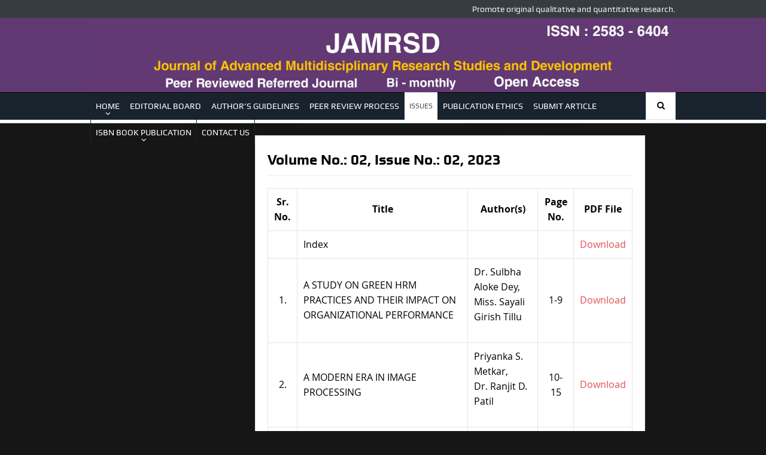

--- FILE ---
content_type: text/html; charset=UTF-8
request_url: https://ijamrsd.com/volume-no-02-issue-no-02-2023/
body_size: 9930
content:
<!DOCTYPE html>
<!--[if lt IE 7]>      <html class="no-js lt-ie9 lt-ie8 lt-ie7" lang="en-US"> <![endif]-->
<!--[if IE 7]>         <html class="no-js lt-ie9 lt-ie8" lang="en-US"> <![endif]-->
<!--[if IE 8]>         <html class="no-js lt-ie9" lang="en-US"> <![endif]-->
<!--[if gt IE 8]><!--> <html class="no-js" lang="en-US"> <!--<![endif]-->
    <head>
		
		
	
<meta property="og:site_name" content="IJAMRSD">
<meta property="og:title" content="IJAMRSD" />
<meta property="og:description" content="International Multilingual Referred Research Journal" />
<meta property="og:url" content="https://ijamrsd.com/" />
<meta property="og:image" itemprop="image" content="https://ijamrsd.com/wp-content/uploads/2021/11/favicon-logo.jpg">
<meta property="og:type" content="website" />
		

		
	<meta charset="UTF-8" />
        <meta http-equiv="X-UA-Compatible" content="IE=edge,chrome=1">
	<title>Volume No.: 02, Issue No.: 02, 2023 | JAMRSD</title>
	<link rel="profile" href="http://gmpg.org/xfn/11">
	<link rel="pingback" href="https://ijamrsd.com/xmlrpc.php">
<meta property="og:image" content=""/>
    <meta property="og:image:width" content="1024" />
    <meta property="og:image:height" content="1024" />

<meta property="og:title" content="Volume No.: 02, Issue No.: 02, 2023"/>
<meta property="og:type" content="article"/>
<meta property="og:description" content="Sr. No. Title Author(s) Page No. PDF File Index Download 1. A STUDY ON GREEN HRM PRACTICES AND THEIR IMPACT ON ORGANIZATIONAL PERFORMANCE Dr. Sulbha Aloke Dey, Miss. Sayali Girish Tillu 1-9 Download 2"/>
<meta property="og:url" content="https://ijamrsd.com/volume-no-02-issue-no-02-2023/"/>
<meta property="og:site_name" content="JAMRSD"/>

<meta name="viewport" content="width=device-width, initial-scale=1, maximum-scale=1">
<link rel="shortcut icon" href="https://ijamrsd.com/wp-content/uploads/2021/11/favicon-logo.jpg" />
<link rel="apple-touch-icon" href="https://ijamrsd.com/wp-content/uploads/2021/11/favicon-logo.jpg" />

<link rel="pingback" href="https://ijamrsd.com/xmlrpc.php" />
        <!--[if lt IE 9]>
	<script src="https://ijamrsd.com/wp-content/themes/goodnews5/framework/helpers/js/html5.js"></script>
	<script src="https://ijamrsd.com/wp-content/themes/goodnews5/framework/helpers/js/IE9.js"></script>
	<![endif]-->
	<meta name='robots' content='max-image-preview:large' />
<link rel="alternate" type="application/rss+xml" title="JAMRSD &raquo; Feed" href="https://ijamrsd.com/feed/" />
<link rel="alternate" title="oEmbed (JSON)" type="application/json+oembed" href="https://ijamrsd.com/wp-json/oembed/1.0/embed?url=https%3A%2F%2Fijamrsd.com%2Fvolume-no-02-issue-no-02-2023%2F" />
<link rel="alternate" title="oEmbed (XML)" type="text/xml+oembed" href="https://ijamrsd.com/wp-json/oembed/1.0/embed?url=https%3A%2F%2Fijamrsd.com%2Fvolume-no-02-issue-no-02-2023%2F&#038;format=xml" />
<style id='wp-img-auto-sizes-contain-inline-css' type='text/css'>
img:is([sizes=auto i],[sizes^="auto," i]){contain-intrinsic-size:3000px 1500px}
/*# sourceURL=wp-img-auto-sizes-contain-inline-css */
</style>

<style id='wp-emoji-styles-inline-css' type='text/css'>

	img.wp-smiley, img.emoji {
		display: inline !important;
		border: none !important;
		box-shadow: none !important;
		height: 1em !important;
		width: 1em !important;
		margin: 0 0.07em !important;
		vertical-align: -0.1em !important;
		background: none !important;
		padding: 0 !important;
	}
/*# sourceURL=wp-emoji-styles-inline-css */
</style>
<link rel='stylesheet' id='wp-block-library-css' href='https://ijamrsd.com/wp-includes/css/dist/block-library/style.min.css?ver=6.9' type='text/css' media='all' />
<style id='global-styles-inline-css' type='text/css'>
:root{--wp--preset--aspect-ratio--square: 1;--wp--preset--aspect-ratio--4-3: 4/3;--wp--preset--aspect-ratio--3-4: 3/4;--wp--preset--aspect-ratio--3-2: 3/2;--wp--preset--aspect-ratio--2-3: 2/3;--wp--preset--aspect-ratio--16-9: 16/9;--wp--preset--aspect-ratio--9-16: 9/16;--wp--preset--color--black: #000000;--wp--preset--color--cyan-bluish-gray: #abb8c3;--wp--preset--color--white: #ffffff;--wp--preset--color--pale-pink: #f78da7;--wp--preset--color--vivid-red: #cf2e2e;--wp--preset--color--luminous-vivid-orange: #ff6900;--wp--preset--color--luminous-vivid-amber: #fcb900;--wp--preset--color--light-green-cyan: #7bdcb5;--wp--preset--color--vivid-green-cyan: #00d084;--wp--preset--color--pale-cyan-blue: #8ed1fc;--wp--preset--color--vivid-cyan-blue: #0693e3;--wp--preset--color--vivid-purple: #9b51e0;--wp--preset--gradient--vivid-cyan-blue-to-vivid-purple: linear-gradient(135deg,rgb(6,147,227) 0%,rgb(155,81,224) 100%);--wp--preset--gradient--light-green-cyan-to-vivid-green-cyan: linear-gradient(135deg,rgb(122,220,180) 0%,rgb(0,208,130) 100%);--wp--preset--gradient--luminous-vivid-amber-to-luminous-vivid-orange: linear-gradient(135deg,rgb(252,185,0) 0%,rgb(255,105,0) 100%);--wp--preset--gradient--luminous-vivid-orange-to-vivid-red: linear-gradient(135deg,rgb(255,105,0) 0%,rgb(207,46,46) 100%);--wp--preset--gradient--very-light-gray-to-cyan-bluish-gray: linear-gradient(135deg,rgb(238,238,238) 0%,rgb(169,184,195) 100%);--wp--preset--gradient--cool-to-warm-spectrum: linear-gradient(135deg,rgb(74,234,220) 0%,rgb(151,120,209) 20%,rgb(207,42,186) 40%,rgb(238,44,130) 60%,rgb(251,105,98) 80%,rgb(254,248,76) 100%);--wp--preset--gradient--blush-light-purple: linear-gradient(135deg,rgb(255,206,236) 0%,rgb(152,150,240) 100%);--wp--preset--gradient--blush-bordeaux: linear-gradient(135deg,rgb(254,205,165) 0%,rgb(254,45,45) 50%,rgb(107,0,62) 100%);--wp--preset--gradient--luminous-dusk: linear-gradient(135deg,rgb(255,203,112) 0%,rgb(199,81,192) 50%,rgb(65,88,208) 100%);--wp--preset--gradient--pale-ocean: linear-gradient(135deg,rgb(255,245,203) 0%,rgb(182,227,212) 50%,rgb(51,167,181) 100%);--wp--preset--gradient--electric-grass: linear-gradient(135deg,rgb(202,248,128) 0%,rgb(113,206,126) 100%);--wp--preset--gradient--midnight: linear-gradient(135deg,rgb(2,3,129) 0%,rgb(40,116,252) 100%);--wp--preset--font-size--small: 13px;--wp--preset--font-size--medium: 20px;--wp--preset--font-size--large: 36px;--wp--preset--font-size--x-large: 42px;--wp--preset--spacing--20: 0.44rem;--wp--preset--spacing--30: 0.67rem;--wp--preset--spacing--40: 1rem;--wp--preset--spacing--50: 1.5rem;--wp--preset--spacing--60: 2.25rem;--wp--preset--spacing--70: 3.38rem;--wp--preset--spacing--80: 5.06rem;--wp--preset--shadow--natural: 6px 6px 9px rgba(0, 0, 0, 0.2);--wp--preset--shadow--deep: 12px 12px 50px rgba(0, 0, 0, 0.4);--wp--preset--shadow--sharp: 6px 6px 0px rgba(0, 0, 0, 0.2);--wp--preset--shadow--outlined: 6px 6px 0px -3px rgb(255, 255, 255), 6px 6px rgb(0, 0, 0);--wp--preset--shadow--crisp: 6px 6px 0px rgb(0, 0, 0);}:where(.is-layout-flex){gap: 0.5em;}:where(.is-layout-grid){gap: 0.5em;}body .is-layout-flex{display: flex;}.is-layout-flex{flex-wrap: wrap;align-items: center;}.is-layout-flex > :is(*, div){margin: 0;}body .is-layout-grid{display: grid;}.is-layout-grid > :is(*, div){margin: 0;}:where(.wp-block-columns.is-layout-flex){gap: 2em;}:where(.wp-block-columns.is-layout-grid){gap: 2em;}:where(.wp-block-post-template.is-layout-flex){gap: 1.25em;}:where(.wp-block-post-template.is-layout-grid){gap: 1.25em;}.has-black-color{color: var(--wp--preset--color--black) !important;}.has-cyan-bluish-gray-color{color: var(--wp--preset--color--cyan-bluish-gray) !important;}.has-white-color{color: var(--wp--preset--color--white) !important;}.has-pale-pink-color{color: var(--wp--preset--color--pale-pink) !important;}.has-vivid-red-color{color: var(--wp--preset--color--vivid-red) !important;}.has-luminous-vivid-orange-color{color: var(--wp--preset--color--luminous-vivid-orange) !important;}.has-luminous-vivid-amber-color{color: var(--wp--preset--color--luminous-vivid-amber) !important;}.has-light-green-cyan-color{color: var(--wp--preset--color--light-green-cyan) !important;}.has-vivid-green-cyan-color{color: var(--wp--preset--color--vivid-green-cyan) !important;}.has-pale-cyan-blue-color{color: var(--wp--preset--color--pale-cyan-blue) !important;}.has-vivid-cyan-blue-color{color: var(--wp--preset--color--vivid-cyan-blue) !important;}.has-vivid-purple-color{color: var(--wp--preset--color--vivid-purple) !important;}.has-black-background-color{background-color: var(--wp--preset--color--black) !important;}.has-cyan-bluish-gray-background-color{background-color: var(--wp--preset--color--cyan-bluish-gray) !important;}.has-white-background-color{background-color: var(--wp--preset--color--white) !important;}.has-pale-pink-background-color{background-color: var(--wp--preset--color--pale-pink) !important;}.has-vivid-red-background-color{background-color: var(--wp--preset--color--vivid-red) !important;}.has-luminous-vivid-orange-background-color{background-color: var(--wp--preset--color--luminous-vivid-orange) !important;}.has-luminous-vivid-amber-background-color{background-color: var(--wp--preset--color--luminous-vivid-amber) !important;}.has-light-green-cyan-background-color{background-color: var(--wp--preset--color--light-green-cyan) !important;}.has-vivid-green-cyan-background-color{background-color: var(--wp--preset--color--vivid-green-cyan) !important;}.has-pale-cyan-blue-background-color{background-color: var(--wp--preset--color--pale-cyan-blue) !important;}.has-vivid-cyan-blue-background-color{background-color: var(--wp--preset--color--vivid-cyan-blue) !important;}.has-vivid-purple-background-color{background-color: var(--wp--preset--color--vivid-purple) !important;}.has-black-border-color{border-color: var(--wp--preset--color--black) !important;}.has-cyan-bluish-gray-border-color{border-color: var(--wp--preset--color--cyan-bluish-gray) !important;}.has-white-border-color{border-color: var(--wp--preset--color--white) !important;}.has-pale-pink-border-color{border-color: var(--wp--preset--color--pale-pink) !important;}.has-vivid-red-border-color{border-color: var(--wp--preset--color--vivid-red) !important;}.has-luminous-vivid-orange-border-color{border-color: var(--wp--preset--color--luminous-vivid-orange) !important;}.has-luminous-vivid-amber-border-color{border-color: var(--wp--preset--color--luminous-vivid-amber) !important;}.has-light-green-cyan-border-color{border-color: var(--wp--preset--color--light-green-cyan) !important;}.has-vivid-green-cyan-border-color{border-color: var(--wp--preset--color--vivid-green-cyan) !important;}.has-pale-cyan-blue-border-color{border-color: var(--wp--preset--color--pale-cyan-blue) !important;}.has-vivid-cyan-blue-border-color{border-color: var(--wp--preset--color--vivid-cyan-blue) !important;}.has-vivid-purple-border-color{border-color: var(--wp--preset--color--vivid-purple) !important;}.has-vivid-cyan-blue-to-vivid-purple-gradient-background{background: var(--wp--preset--gradient--vivid-cyan-blue-to-vivid-purple) !important;}.has-light-green-cyan-to-vivid-green-cyan-gradient-background{background: var(--wp--preset--gradient--light-green-cyan-to-vivid-green-cyan) !important;}.has-luminous-vivid-amber-to-luminous-vivid-orange-gradient-background{background: var(--wp--preset--gradient--luminous-vivid-amber-to-luminous-vivid-orange) !important;}.has-luminous-vivid-orange-to-vivid-red-gradient-background{background: var(--wp--preset--gradient--luminous-vivid-orange-to-vivid-red) !important;}.has-very-light-gray-to-cyan-bluish-gray-gradient-background{background: var(--wp--preset--gradient--very-light-gray-to-cyan-bluish-gray) !important;}.has-cool-to-warm-spectrum-gradient-background{background: var(--wp--preset--gradient--cool-to-warm-spectrum) !important;}.has-blush-light-purple-gradient-background{background: var(--wp--preset--gradient--blush-light-purple) !important;}.has-blush-bordeaux-gradient-background{background: var(--wp--preset--gradient--blush-bordeaux) !important;}.has-luminous-dusk-gradient-background{background: var(--wp--preset--gradient--luminous-dusk) !important;}.has-pale-ocean-gradient-background{background: var(--wp--preset--gradient--pale-ocean) !important;}.has-electric-grass-gradient-background{background: var(--wp--preset--gradient--electric-grass) !important;}.has-midnight-gradient-background{background: var(--wp--preset--gradient--midnight) !important;}.has-small-font-size{font-size: var(--wp--preset--font-size--small) !important;}.has-medium-font-size{font-size: var(--wp--preset--font-size--medium) !important;}.has-large-font-size{font-size: var(--wp--preset--font-size--large) !important;}.has-x-large-font-size{font-size: var(--wp--preset--font-size--x-large) !important;}
/*# sourceURL=global-styles-inline-css */
</style>

<style id='classic-theme-styles-inline-css' type='text/css'>
/*! This file is auto-generated */
.wp-block-button__link{color:#fff;background-color:#32373c;border-radius:9999px;box-shadow:none;text-decoration:none;padding:calc(.667em + 2px) calc(1.333em + 2px);font-size:1.125em}.wp-block-file__button{background:#32373c;color:#fff;text-decoration:none}
/*# sourceURL=/wp-includes/css/classic-themes.min.css */
</style>
<link rel='stylesheet' id='plugins-css' href='https://ijamrsd.com/wp-content/themes/goodnews5/css/plugins.css?ver=5.11.1' type='text/css' media='all' />
<link rel='stylesheet' id='main-css' href='https://ijamrsd.com/wp-content/themes/goodnews5/css/main.css?ver=5.11.1' type='text/css' media='all' />
<link rel='stylesheet' id='responsive-css' href='https://ijamrsd.com/wp-content/themes/goodnews5/css/media.css?ver=5.11.1' type='text/css' media='all' />
<link rel='stylesheet' id='style-css' href='https://ijamrsd.com/wp-content/themes/goodnews5/style.css?ver=6.9' type='text/css' media='all' />
<link rel='stylesheet' id='black-style-css' href='https://ijamrsd.com/wp-content/themes/goodnews5/css/flamingo.css?ver=6.9' type='text/css' media='all' />
<!--n2css--><script type="text/javascript" src="https://ijamrsd.com/wp-includes/js/jquery/jquery.min.js?ver=3.7.1" id="jquery-core-js"></script>
<script type="text/javascript" src="https://ijamrsd.com/wp-includes/js/jquery/jquery-migrate.min.js?ver=3.4.1" id="jquery-migrate-js"></script>
<script></script><link rel="https://api.w.org/" href="https://ijamrsd.com/wp-json/" /><link rel="alternate" title="JSON" type="application/json" href="https://ijamrsd.com/wp-json/wp/v2/pages/734" /><link rel="EditURI" type="application/rsd+xml" title="RSD" href="https://ijamrsd.com/xmlrpc.php?rsd" />
<meta name="generator" content="WordPress 6.9" />
<link rel="canonical" href="https://ijamrsd.com/volume-no-02-issue-no-02-2023/" />
<link rel='shortlink' href='https://ijamrsd.com/?p=734' />
<meta name="generator" content="Powered by WPBakery Page Builder - drag and drop page builder for WordPress."/>
<link rel="icon" href="https://ijamrsd.com/wp-content/uploads/2021/11/favicon-logo-150x150.jpg" sizes="32x32" />
<link rel="icon" href="https://ijamrsd.com/wp-content/uploads/2021/11/favicon-logo.jpg" sizes="192x192" />
<link rel="apple-touch-icon" href="https://ijamrsd.com/wp-content/uploads/2021/11/favicon-logo.jpg" />
<meta name="msapplication-TileImage" content="https://ijamrsd.com/wp-content/uploads/2021/11/favicon-logo.jpg" />
		<style type="text/css" id="wp-custom-css">
			.post-date .fa-clock-o, .post-date .meta-prep-author {
	display: none;
}

.main-menu > li > a {
    padding: 0 8px;
}		</style>
		<style type="text/css" title="dynamic-css" class="options-output">body{line-height:25px;color:#000000;font-size:16px;}body, body.layout-boxed{background-color:#161616;background-position:left top;}.layout-boxed:not(.layout-boxed-content) .boxed-wrap, .layout-boxed-content .boxed-content-wrapper{background-color:#000000;}h1, h2, h3, h4, h5, h6{color:#000000;}{color:#ffffff;}input,select,textarea, .mom-select, #footer input,#footer select, #footer textarea, #bbpress-forums #bbp-your-profile fieldset input, #bbpress-forums #bbp-your-profile fieldset textarea, .mom-select:before{background-color:#ffffff;}.header{background-color:#613972;}.main-menu > li:not(.current-menu-item):not(.current-menu-ancestor) > a, #navigation .nav-button, .nb-inner-wrap ul.s-results .s-details h4, .nb-inner-wrap .search-results-title, .show_all_results a,  .ajax_search_results .sw-not_found{font-weight:400;font-style:normal;font-size:14px;}#navigation .main-menu > li:hover > a, #navigation .main-menu > li.current-menu-item > a, .navigation_highlight_ancestor #navigation .main-menu > li.current-menu-ancestor > a, .navigation_highlight_ancestor #navigation .main-menu > li.current-menu-parent > a, ul.main-menu > li:not(.mom_mega) ul.sub-menu li a, ul.main-menu li.mom_mega .mega_col_title > a, ul.main-menu li.mom_mega .mom_mega_wrap ul li a, .device-menu-holder, .device-menu-holder .mh-icon, .the_menu_holder_area i, .device-menu-holder .mh-caret, #navigation .device-menu li.menu-item a i, #navigation .device-menu li.menu-item > a, #navigation .device-menu li .responsive-caret{color:#545454;}{color:#ffffff;}ul.main-menu > li .cats-mega-wrap ul.sub-menu li.active a, #navigation .main-menu > li .cats-mega-wrap .subcat{background-color:#ffffff;}#navigation .main-menu > li .cats-mega-wrap .subcat li .subcat-title a, ul.main-menu > li .cats-mega-wrap ul.sub-menu li.active a, ul.main-menu > li .cats-mega-wrap ul.sub-menu li.active a:before, #navigation .main-menu > li .cats-mega-wrap .subcat .mom-cat-latest .view_all_posts{color:#ffffff;}{color:#613972;}#footer{background-color:#613972;}</style><style type="text/css">
body, body.layout-boxed {
    background-image: none;
}
    
.header > .inner, .header .logo {
line-height: 125px;
height: 125px;
}
::selection {
background:#ffffff;
}
::-moz-selection {
background:#ffffff;
}
/* Category background */
.widget ul li {
     font-size: 15px;
}

.header.logo-center .logo {
    margin-bottom: 0px;
}

.header.logo-center > .inner {
    padding: 0px 0 15px;
}

.header .logo span {
    font-size: 60px;
    font-weight: bold;
    color: #FFFFFF;
}
.header > .inner, .header .logo {
    line-height: 150px;
    height: 120px;
}

.header.logo-center > .inner {
    padding: 0px 0 15px;
}

.topbar {
    background: #373c43;
    height: 30px;
    line-height: 30px;
    color: #f0f0f0;
}
</style>
<noscript><style> .wpb_animate_when_almost_visible { opacity: 1; }</style></noscript>    </head>
    <body class="wp-singular page-template-default page page-id-734 wp-theme-goodnews5 right-sidebar singular fade-imgs-in-appear navigation_highlight_ancestor time_in_twelve_format one-side-wide both-sidebars wpb-js-composer js-comp-ver-8.1 vc_responsive" itemscope="itemscope" itemtype="http://schema.org/WebPage">
    
        <!--[if lt IE 7]>
            <p class="browsehappy">You are using an <strong>outdated</strong> browser. Please <a href="http://browsehappy.com/">upgrade your browser</a> to improve your experience.</p>
        <![endif]-->
        <div class="boxed-wrap clearfix">
	    <div id="header-wrapper">
                         <div class="topbar">
  <div class="inner">
            <div class="top-left-content">
                   </div> <!--tb left-->
        <div class="top-right-content">
            <small>Promote original qualitative and quantitative research.</small>        </div> <!--tb right-->
</div>
 </div> <!--topbar-->
             <header class="header logo-center" itemscope="itemscope" itemtype="http://schema.org/WPHeader" role="banner">
                <div class="inner">
						                    <div class="logo">
					                    <a href="https://ijamrsd.com">
		                                                    <img src="https://ijamrsd.com/wp-content/uploads/2023/02/jamrsd-TOP.jpg" alt="JAMRSD" width="2340" height="295" />
                                                                    <img class="mom_retina_logo" src="https://ijamrsd.com/wp-content/uploads/2023/02/jamrsd-TOP.jpg" width="2340" height="295" alt="JAMRSD" />
                        		                    </a>

					
                    </div>
                                        <div class="header-right">
                                  		<div class="mom-e3lanat-wrap  ">
	<div class="mom-e3lanat " style="">
		<div class="mom-e3lanat-inner">
		
		</div>
	</div>	<!--Mom ads-->
	</div>
                    </div> <!--header right-->
                    
                <div class="clear"></div>
                </div>
            </header>
	    	    </div> <!--header wrap-->
                                    <nav id="navigation" itemtype="http://schema.org/SiteNavigationElement" itemscope="itemscope" role="navigation" class="dd-effect-slide ">
                <div class="navigation-inner">
                <div class="inner">
                                                                <ul id="menu-main-menu" class="main-menu mom_visibility_desktop"><li id="menu-item-9" class="menu-item menu-item-type-custom menu-item-object-custom menu-item-home menu-item-has-children menu-parent-item mom_default_menu_item menu-item-depth-0"><a href="https://ijamrsd.com/">HOME</a>
<ul class="sub-menu ">
	<li id="menu-item-107" class="menu-item menu-item-type-post_type menu-item-object-page mom_default_menu_item active menu-item-depth-1"><a href="https://ijamrsd.com/about-journal/">ABOUT JOURNAL</a></li>
</ul>
<i class='responsive-caret'></i>
</li>
<li id="menu-item-499" class="menu-item menu-item-type-post_type menu-item-object-page mom_default_menu_item menu-item-depth-0"><a href="https://ijamrsd.com/editorial-board-members/">EDITORIAL BOARD</a></li>
<li id="menu-item-112" class="menu-item menu-item-type-post_type menu-item-object-page mom_default_menu_item menu-item-depth-0"><a href="https://ijamrsd.com/author-guidelines/">AUTHOR&#8217;S GUIDELINES</a></li>
<li id="menu-item-111" class="menu-item menu-item-type-post_type menu-item-object-page mom_default_menu_item menu-item-depth-0"><a href="https://ijamrsd.com/peer-review-processes/">PEER REVIEW PROCESS</a></li>
<li id="menu-item-157" class="menu-item menu-item-type-post_type menu-item-object-page current-menu-ancestor current_page_ancestor menu-item-has-children menu-parent-item mom_default_menu_item menu-item-depth-0"><a href="https://ijamrsd.com/archives/">ISSUES</a>
<ul class="sub-menu ">
	<li id="menu-item-757" class="menu-item menu-item-type-post_type menu-item-object-page current-menu-ancestor current_page_ancestor menu-item-has-children menu-parent-item mom_default_menu_item active menu-item-depth-1"><a href="https://ijamrsd.com/archives-2/">ARCHIVES</a>
	<ul class="sub-menu ">
		<li id="menu-item-1152" class="menu-item menu-item-type-post_type menu-item-object-page menu-item-has-children menu-parent-item mom_default_menu_item menu-item-depth-2"><a href="https://ijamrsd.com/year-2025/">YEAR 2025</a>
		<ul class="sub-menu ">
			<li id="menu-item-1151" class="menu-item menu-item-type-post_type menu-item-object-page mom_default_menu_item menu-item-depth-3"><a href="https://ijamrsd.com/volume-no-04-issue-no-01-2025/">Volume No.: 04, Issue No.: 01, 2025</a></li>
			<li id="menu-item-1188" class="menu-item menu-item-type-post_type menu-item-object-page mom_default_menu_item menu-item-depth-3"><a href="https://ijamrsd.com/volume-no-04-issue-no-02-2025/">Volume No.: 04, Issue No.: 02, 2025</a></li>
			<li id="menu-item-1263" class="menu-item menu-item-type-post_type menu-item-object-page mom_default_menu_item menu-item-depth-3"><a href="https://ijamrsd.com/volume-no-04-issue-no-03-2025/">Volume No.: 04, Issue No.: 03, 2025</a></li>
			<li id="menu-item-1299" class="menu-item menu-item-type-post_type menu-item-object-page mom_default_menu_item menu-item-depth-3"><a href="https://ijamrsd.com/volume-no-04-issue-no-04-2025/">Volume No.: 04, Issue No.: 04, 2025</a></li>
			<li id="menu-item-1311" class="menu-item menu-item-type-post_type menu-item-object-page mom_default_menu_item menu-item-depth-3"><a href="https://ijamrsd.com/volume-no-04-issue-no-05-2025/">Volume No.: 04, Issue No.: 05, 2025</a></li>
			<li id="menu-item-1333" class="menu-item menu-item-type-post_type menu-item-object-page mom_default_menu_item menu-item-depth-3"><a href="https://ijamrsd.com/volume-no-04-issue-no-06-2025/">Volume No.: 04, Issue No.: 06, 2025</a></li>
		</ul>
<i class='responsive-caret'></i>
</li>
		<li id="menu-item-928" class="menu-item menu-item-type-post_type menu-item-object-page menu-item-has-children menu-parent-item mom_default_menu_item menu-item-depth-2"><a href="https://ijamrsd.com/year-2024/">YEAR 2024</a>
		<ul class="sub-menu ">
			<li id="menu-item-927" class="menu-item menu-item-type-post_type menu-item-object-page mom_default_menu_item menu-item-depth-3"><a href="https://ijamrsd.com/volume-no-03-issue-no-01-2024/">Volume No.: 03, Issue No.: 01, 2024</a></li>
			<li id="menu-item-991" class="menu-item menu-item-type-post_type menu-item-object-page mom_default_menu_item menu-item-depth-3"><a href="https://ijamrsd.com/volume-no-03-issue-no-02-2024/">Volume No.: 03, Issue No.: 02, 2024</a></li>
			<li id="menu-item-1023" class="menu-item menu-item-type-post_type menu-item-object-page mom_default_menu_item menu-item-depth-3"><a href="https://ijamrsd.com/volume-no-03-issue-no-03-2024/">Volume No.: 03, Issue No.: 03, 2024</a></li>
			<li id="menu-item-1080" class="menu-item menu-item-type-post_type menu-item-object-page mom_default_menu_item menu-item-depth-3"><a href="https://ijamrsd.com/volume-no-03-issue-no-04-2024/">Volume No.: 03, Issue No.: 04, 2024</a></li>
			<li id="menu-item-1079" class="menu-item menu-item-type-post_type menu-item-object-page mom_default_menu_item menu-item-depth-3"><a href="https://ijamrsd.com/volume-no-03-issue-no-05-2024/">Volume No.: 03, Issue No.: 05, 2024</a></li>
			<li id="menu-item-1122" class="menu-item menu-item-type-post_type menu-item-object-page mom_default_menu_item menu-item-depth-3"><a href="https://ijamrsd.com/volume-no-03-issue-no-06-2024/">Volume No.: 03, Issue No.: 06, 2024</a></li>
		</ul>
<i class='responsive-caret'></i>
</li>
		<li id="menu-item-627" class="menu-item menu-item-type-custom menu-item-object-custom current-menu-ancestor current-menu-parent menu-item-has-children menu-parent-item mom_default_menu_item menu-item-depth-2"><a href="https://ijamrsd.com/year-2023/">YEAR 2023</a>
		<ul class="sub-menu ">
			<li id="menu-item-630" class="menu-item menu-item-type-post_type menu-item-object-page mom_default_menu_item menu-item-depth-3"><a href="https://ijamrsd.com/volume-no-02-issue-no-01-2023/">Volume No.: 02, Issue No.: 01, 2023</a></li>
			<li id="menu-item-740" class="menu-item menu-item-type-post_type menu-item-object-page current-menu-item page_item page-item-734 current_page_item mom_default_menu_item menu-item-depth-3"><a href="https://ijamrsd.com/volume-no-02-issue-no-02-2023/">Volume No.: 02, Issue No.: 02, 2023</a></li>
			<li id="menu-item-772" class="menu-item menu-item-type-post_type menu-item-object-page mom_default_menu_item menu-item-depth-3"><a href="https://ijamrsd.com/volume-no-02-issue-no-03-2023/">Volume No.: 02, Issue No.: 03, 2023</a></li>
			<li id="menu-item-796" class="menu-item menu-item-type-post_type menu-item-object-page mom_default_menu_item menu-item-depth-3"><a href="https://ijamrsd.com/volume-no-02-issue-no-04-2023/">Volume No.: 02, Issue No.: 04, 2023</a></li>
			<li id="menu-item-866" class="menu-item menu-item-type-post_type menu-item-object-page mom_default_menu_item menu-item-depth-3"><a href="https://ijamrsd.com/volume-no-02-issue-no-05-2023/">Volume No.: 02, Issue No.: 05, 2023</a></li>
			<li id="menu-item-882" class="menu-item menu-item-type-post_type menu-item-object-page mom_default_menu_item menu-item-depth-3"><a href="https://ijamrsd.com/volume-no-02-issue-no-06-2023/">Volume No.: 02, Issue No.: 06, 2023</a></li>
		</ul>
<i class='responsive-caret'></i>
</li>
		<li id="menu-item-664" class="menu-item menu-item-type-custom menu-item-object-custom menu-item-has-children menu-parent-item mom_default_menu_item menu-item-depth-2"><a href="https://ijamrsd.com/year-2022/">YEAR 2022</a>
		<ul class="sub-menu ">
			<li id="menu-item-648" class="menu-item menu-item-type-post_type menu-item-object-page mom_default_menu_item menu-item-depth-3"><a href="https://ijamrsd.com/volume-no-01-issue-no-01-2022/">Volume No.: 01, Issue No.: 01, 2022</a></li>
			<li id="menu-item-649" class="menu-item menu-item-type-post_type menu-item-object-page mom_default_menu_item menu-item-depth-3"><a href="https://ijamrsd.com/volume-no-01-issue-no-02-2022/">Volume No.: 01, Issue No.: 02, 2022</a></li>
			<li id="menu-item-650" class="menu-item menu-item-type-post_type menu-item-object-page mom_default_menu_item menu-item-depth-3"><a href="https://ijamrsd.com/volume-no-01-issue-no-03-2022/">Volume No.: 01, Issue No.: 03, 2022</a></li>
			<li id="menu-item-658" class="menu-item menu-item-type-post_type menu-item-object-page mom_default_menu_item menu-item-depth-3"><a href="https://ijamrsd.com/volume-no-01-issue-no-04-2022/">Volume No.: 01, Issue No.: 04, 2022</a></li>
		</ul>
<i class='responsive-caret'></i>
</li>
	</ul>
<i class='responsive-caret'></i>
</li>
	<li id="menu-item-760" class="menu-item menu-item-type-post_type menu-item-object-page menu-item-has-children menu-parent-item mom_default_menu_item menu-item-depth-1"><a href="https://ijamrsd.com/special-issues/">SPECIAL ISSUES</a>
	<ul class="sub-menu ">
		<li id="menu-item-1292" class="menu-item menu-item-type-post_type menu-item-object-page mom_default_menu_item menu-item-depth-2"><a href="https://ijamrsd.com/2025-2/">2025</a></li>
		<li id="menu-item-1049" class="menu-item menu-item-type-post_type menu-item-object-page mom_default_menu_item menu-item-depth-2"><a href="https://ijamrsd.com/2024-2/">2024</a></li>
		<li id="menu-item-1050" class="menu-item menu-item-type-post_type menu-item-object-page mom_default_menu_item menu-item-depth-2"><a href="https://ijamrsd.com/2023-2/">2023</a></li>
	</ul>
<i class='responsive-caret'></i>
</li>
</ul>
<i class='responsive-caret'></i>
</li>
<li id="menu-item-110" class="menu-item menu-item-type-post_type menu-item-object-page mom_default_menu_item menu-item-depth-0"><a href="https://ijamrsd.com/publication-ethics-and-malpractice-statement/">PUBLICATION ETHICS</a></li>
<li id="menu-item-113" class="menu-item menu-item-type-post_type menu-item-object-page mom_default_menu_item menu-item-depth-0"><a href="https://ijamrsd.com/article-submission/">SUBMIT ARTICLE</a></li>
<li id="menu-item-806" class="menu-item menu-item-type-post_type menu-item-object-page menu-item-has-children menu-parent-item mom_default_menu_item menu-item-depth-0"><a href="https://ijamrsd.com/isbn-book-publication/">ISBN BOOK PUBLICATION</a>
<ul class="sub-menu ">
	<li id="menu-item-1167" class="menu-item menu-item-type-post_type menu-item-object-page mom_default_menu_item active menu-item-depth-1"><a href="https://ijamrsd.com/year-2025-2/">YEAR – 2025</a></li>
	<li id="menu-item-948" class="menu-item menu-item-type-post_type menu-item-object-page mom_default_menu_item menu-item-depth-1"><a href="https://ijamrsd.com/year-2024-2/">YEAR – 2024</a></li>
	<li id="menu-item-815" class="menu-item menu-item-type-post_type menu-item-object-page mom_default_menu_item menu-item-depth-1"><a href="https://ijamrsd.com/year-2023-2/">YEAR – 2023</a></li>
	<li id="menu-item-816" class="menu-item menu-item-type-post_type menu-item-object-page mom_default_menu_item menu-item-depth-1"><a href="https://ijamrsd.com/year-2022-2/">YEAR – 2022</a></li>
	<li id="menu-item-814" class="menu-item menu-item-type-post_type menu-item-object-page mom_default_menu_item menu-item-depth-1"><a href="https://ijamrsd.com/year-2021/">YEAR – 2021</a></li>
</ul>
<i class='responsive-caret'></i>
</li>
<li id="menu-item-173" class="menu-item menu-item-type-post_type menu-item-object-page mom_default_menu_item menu-item-depth-0"><a href="https://ijamrsd.com/contact-us/">CONTACT US</a></li>
</ul>                                                                <div class="device-menu-wrap mom_visibility_device">
                        <div id="menu-holder" class="device-menu-holder">
                            <i class="fa-icon-align-justify mh-icon"></i> <span class="the_menu_holder_area"><i class="dmh-icon"></i>Menu</span><i class="mh-caret"></i>
                        </div>
                        <ul id="menu-main-menu-1" class="device-menu mom_visibility_device"><li id="menu-item-9" class="menu-item menu-item-type-custom menu-item-object-custom menu-item-home menu-item-has-children menu-parent-item mom_default_menu_item menu-item-depth-0"><a href="https://ijamrsd.com/">HOME</a>
<ul class="sub-menu ">
	<li id="menu-item-107" class="menu-item menu-item-type-post_type menu-item-object-page mom_default_menu_item active menu-item-depth-1"><a href="https://ijamrsd.com/about-journal/">ABOUT JOURNAL</a></li>
</ul>
<i class='responsive-caret'></i>
</li>
<li id="menu-item-499" class="menu-item menu-item-type-post_type menu-item-object-page mom_default_menu_item menu-item-depth-0"><a href="https://ijamrsd.com/editorial-board-members/">EDITORIAL BOARD</a></li>
<li id="menu-item-112" class="menu-item menu-item-type-post_type menu-item-object-page mom_default_menu_item menu-item-depth-0"><a href="https://ijamrsd.com/author-guidelines/">AUTHOR&#8217;S GUIDELINES</a></li>
<li id="menu-item-111" class="menu-item menu-item-type-post_type menu-item-object-page mom_default_menu_item menu-item-depth-0"><a href="https://ijamrsd.com/peer-review-processes/">PEER REVIEW PROCESS</a></li>
<li id="menu-item-157" class="menu-item menu-item-type-post_type menu-item-object-page current-menu-ancestor current_page_ancestor menu-item-has-children menu-parent-item mom_default_menu_item menu-item-depth-0"><a href="https://ijamrsd.com/archives/">ISSUES</a>
<ul class="sub-menu ">
	<li id="menu-item-757" class="menu-item menu-item-type-post_type menu-item-object-page current-menu-ancestor current_page_ancestor menu-item-has-children menu-parent-item mom_default_menu_item active menu-item-depth-1"><a href="https://ijamrsd.com/archives-2/">ARCHIVES</a>
	<ul class="sub-menu ">
		<li id="menu-item-1152" class="menu-item menu-item-type-post_type menu-item-object-page menu-item-has-children menu-parent-item mom_default_menu_item menu-item-depth-2"><a href="https://ijamrsd.com/year-2025/">YEAR 2025</a>
		<ul class="sub-menu ">
			<li id="menu-item-1151" class="menu-item menu-item-type-post_type menu-item-object-page mom_default_menu_item menu-item-depth-3"><a href="https://ijamrsd.com/volume-no-04-issue-no-01-2025/">Volume No.: 04, Issue No.: 01, 2025</a></li>
			<li id="menu-item-1188" class="menu-item menu-item-type-post_type menu-item-object-page mom_default_menu_item menu-item-depth-3"><a href="https://ijamrsd.com/volume-no-04-issue-no-02-2025/">Volume No.: 04, Issue No.: 02, 2025</a></li>
			<li id="menu-item-1263" class="menu-item menu-item-type-post_type menu-item-object-page mom_default_menu_item menu-item-depth-3"><a href="https://ijamrsd.com/volume-no-04-issue-no-03-2025/">Volume No.: 04, Issue No.: 03, 2025</a></li>
			<li id="menu-item-1299" class="menu-item menu-item-type-post_type menu-item-object-page mom_default_menu_item menu-item-depth-3"><a href="https://ijamrsd.com/volume-no-04-issue-no-04-2025/">Volume No.: 04, Issue No.: 04, 2025</a></li>
			<li id="menu-item-1311" class="menu-item menu-item-type-post_type menu-item-object-page mom_default_menu_item menu-item-depth-3"><a href="https://ijamrsd.com/volume-no-04-issue-no-05-2025/">Volume No.: 04, Issue No.: 05, 2025</a></li>
			<li id="menu-item-1333" class="menu-item menu-item-type-post_type menu-item-object-page mom_default_menu_item menu-item-depth-3"><a href="https://ijamrsd.com/volume-no-04-issue-no-06-2025/">Volume No.: 04, Issue No.: 06, 2025</a></li>
		</ul>
<i class='responsive-caret'></i>
</li>
		<li id="menu-item-928" class="menu-item menu-item-type-post_type menu-item-object-page menu-item-has-children menu-parent-item mom_default_menu_item menu-item-depth-2"><a href="https://ijamrsd.com/year-2024/">YEAR 2024</a>
		<ul class="sub-menu ">
			<li id="menu-item-927" class="menu-item menu-item-type-post_type menu-item-object-page mom_default_menu_item menu-item-depth-3"><a href="https://ijamrsd.com/volume-no-03-issue-no-01-2024/">Volume No.: 03, Issue No.: 01, 2024</a></li>
			<li id="menu-item-991" class="menu-item menu-item-type-post_type menu-item-object-page mom_default_menu_item menu-item-depth-3"><a href="https://ijamrsd.com/volume-no-03-issue-no-02-2024/">Volume No.: 03, Issue No.: 02, 2024</a></li>
			<li id="menu-item-1023" class="menu-item menu-item-type-post_type menu-item-object-page mom_default_menu_item menu-item-depth-3"><a href="https://ijamrsd.com/volume-no-03-issue-no-03-2024/">Volume No.: 03, Issue No.: 03, 2024</a></li>
			<li id="menu-item-1080" class="menu-item menu-item-type-post_type menu-item-object-page mom_default_menu_item menu-item-depth-3"><a href="https://ijamrsd.com/volume-no-03-issue-no-04-2024/">Volume No.: 03, Issue No.: 04, 2024</a></li>
			<li id="menu-item-1079" class="menu-item menu-item-type-post_type menu-item-object-page mom_default_menu_item menu-item-depth-3"><a href="https://ijamrsd.com/volume-no-03-issue-no-05-2024/">Volume No.: 03, Issue No.: 05, 2024</a></li>
			<li id="menu-item-1122" class="menu-item menu-item-type-post_type menu-item-object-page mom_default_menu_item menu-item-depth-3"><a href="https://ijamrsd.com/volume-no-03-issue-no-06-2024/">Volume No.: 03, Issue No.: 06, 2024</a></li>
		</ul>
<i class='responsive-caret'></i>
</li>
		<li id="menu-item-627" class="menu-item menu-item-type-custom menu-item-object-custom current-menu-ancestor current-menu-parent menu-item-has-children menu-parent-item mom_default_menu_item menu-item-depth-2"><a href="https://ijamrsd.com/year-2023/">YEAR 2023</a>
		<ul class="sub-menu ">
			<li id="menu-item-630" class="menu-item menu-item-type-post_type menu-item-object-page mom_default_menu_item menu-item-depth-3"><a href="https://ijamrsd.com/volume-no-02-issue-no-01-2023/">Volume No.: 02, Issue No.: 01, 2023</a></li>
			<li id="menu-item-740" class="menu-item menu-item-type-post_type menu-item-object-page current-menu-item page_item page-item-734 current_page_item mom_default_menu_item menu-item-depth-3"><a href="https://ijamrsd.com/volume-no-02-issue-no-02-2023/">Volume No.: 02, Issue No.: 02, 2023</a></li>
			<li id="menu-item-772" class="menu-item menu-item-type-post_type menu-item-object-page mom_default_menu_item menu-item-depth-3"><a href="https://ijamrsd.com/volume-no-02-issue-no-03-2023/">Volume No.: 02, Issue No.: 03, 2023</a></li>
			<li id="menu-item-796" class="menu-item menu-item-type-post_type menu-item-object-page mom_default_menu_item menu-item-depth-3"><a href="https://ijamrsd.com/volume-no-02-issue-no-04-2023/">Volume No.: 02, Issue No.: 04, 2023</a></li>
			<li id="menu-item-866" class="menu-item menu-item-type-post_type menu-item-object-page mom_default_menu_item menu-item-depth-3"><a href="https://ijamrsd.com/volume-no-02-issue-no-05-2023/">Volume No.: 02, Issue No.: 05, 2023</a></li>
			<li id="menu-item-882" class="menu-item menu-item-type-post_type menu-item-object-page mom_default_menu_item menu-item-depth-3"><a href="https://ijamrsd.com/volume-no-02-issue-no-06-2023/">Volume No.: 02, Issue No.: 06, 2023</a></li>
		</ul>
<i class='responsive-caret'></i>
</li>
		<li id="menu-item-664" class="menu-item menu-item-type-custom menu-item-object-custom menu-item-has-children menu-parent-item mom_default_menu_item menu-item-depth-2"><a href="https://ijamrsd.com/year-2022/">YEAR 2022</a>
		<ul class="sub-menu ">
			<li id="menu-item-648" class="menu-item menu-item-type-post_type menu-item-object-page mom_default_menu_item menu-item-depth-3"><a href="https://ijamrsd.com/volume-no-01-issue-no-01-2022/">Volume No.: 01, Issue No.: 01, 2022</a></li>
			<li id="menu-item-649" class="menu-item menu-item-type-post_type menu-item-object-page mom_default_menu_item menu-item-depth-3"><a href="https://ijamrsd.com/volume-no-01-issue-no-02-2022/">Volume No.: 01, Issue No.: 02, 2022</a></li>
			<li id="menu-item-650" class="menu-item menu-item-type-post_type menu-item-object-page mom_default_menu_item menu-item-depth-3"><a href="https://ijamrsd.com/volume-no-01-issue-no-03-2022/">Volume No.: 01, Issue No.: 03, 2022</a></li>
			<li id="menu-item-658" class="menu-item menu-item-type-post_type menu-item-object-page mom_default_menu_item menu-item-depth-3"><a href="https://ijamrsd.com/volume-no-01-issue-no-04-2022/">Volume No.: 01, Issue No.: 04, 2022</a></li>
		</ul>
<i class='responsive-caret'></i>
</li>
	</ul>
<i class='responsive-caret'></i>
</li>
	<li id="menu-item-760" class="menu-item menu-item-type-post_type menu-item-object-page menu-item-has-children menu-parent-item mom_default_menu_item menu-item-depth-1"><a href="https://ijamrsd.com/special-issues/">SPECIAL ISSUES</a>
	<ul class="sub-menu ">
		<li id="menu-item-1292" class="menu-item menu-item-type-post_type menu-item-object-page mom_default_menu_item menu-item-depth-2"><a href="https://ijamrsd.com/2025-2/">2025</a></li>
		<li id="menu-item-1049" class="menu-item menu-item-type-post_type menu-item-object-page mom_default_menu_item menu-item-depth-2"><a href="https://ijamrsd.com/2024-2/">2024</a></li>
		<li id="menu-item-1050" class="menu-item menu-item-type-post_type menu-item-object-page mom_default_menu_item menu-item-depth-2"><a href="https://ijamrsd.com/2023-2/">2023</a></li>
	</ul>
<i class='responsive-caret'></i>
</li>
</ul>
<i class='responsive-caret'></i>
</li>
<li id="menu-item-110" class="menu-item menu-item-type-post_type menu-item-object-page mom_default_menu_item menu-item-depth-0"><a href="https://ijamrsd.com/publication-ethics-and-malpractice-statement/">PUBLICATION ETHICS</a></li>
<li id="menu-item-113" class="menu-item menu-item-type-post_type menu-item-object-page mom_default_menu_item menu-item-depth-0"><a href="https://ijamrsd.com/article-submission/">SUBMIT ARTICLE</a></li>
<li id="menu-item-806" class="menu-item menu-item-type-post_type menu-item-object-page menu-item-has-children menu-parent-item mom_default_menu_item menu-item-depth-0"><a href="https://ijamrsd.com/isbn-book-publication/">ISBN BOOK PUBLICATION</a>
<ul class="sub-menu ">
	<li id="menu-item-1167" class="menu-item menu-item-type-post_type menu-item-object-page mom_default_menu_item active menu-item-depth-1"><a href="https://ijamrsd.com/year-2025-2/">YEAR – 2025</a></li>
	<li id="menu-item-948" class="menu-item menu-item-type-post_type menu-item-object-page mom_default_menu_item menu-item-depth-1"><a href="https://ijamrsd.com/year-2024-2/">YEAR – 2024</a></li>
	<li id="menu-item-815" class="menu-item menu-item-type-post_type menu-item-object-page mom_default_menu_item menu-item-depth-1"><a href="https://ijamrsd.com/year-2023-2/">YEAR – 2023</a></li>
	<li id="menu-item-816" class="menu-item menu-item-type-post_type menu-item-object-page mom_default_menu_item menu-item-depth-1"><a href="https://ijamrsd.com/year-2022-2/">YEAR – 2022</a></li>
	<li id="menu-item-814" class="menu-item menu-item-type-post_type menu-item-object-page mom_default_menu_item menu-item-depth-1"><a href="https://ijamrsd.com/year-2021/">YEAR – 2021</a></li>
</ul>
<i class='responsive-caret'></i>
</li>
<li id="menu-item-173" class="menu-item menu-item-type-post_type menu-item-object-page mom_default_menu_item menu-item-depth-0"><a href="https://ijamrsd.com/contact-us/">CONTACT US</a></li>
</ul>                        </div>
                                            		    <div class="nav-buttons">
                                        		                        <span class="nav-button nav-search">
                        <i class="fa-icon-search"></i>
                    </span>
                    <div class="nb-inner-wrap search-wrap border-box">
                        <div class="nb-inner sw-inner">
                        <div class="search-form mom-search-form">
                            <form method="get" action="https://ijamrsd.com">
                                <input class="sf" type="text" placeholder="Search ..." autocomplete="off" name="s">
                                <button class="button" type="submit"><i class="fa-icon-search"></i></button>
                            </form>
                            <span class="sf-loading"><img src="https://ijamrsd.com/wp-content/themes/goodnews5/images/ajax-search-nav.gif" alt="loading..." width="16" height="16"></span>
                        </div>
                    <div class="ajax_search_results">
                    </div> <!--ajax search results-->
                    </div> <!--sw inner-->
                    </div> <!--search wrap-->
                    
        		    </div> <!--nav-buttons-->

                </div>
                </div> <!--nav inner-->
            </nav> <!--Navigation-->
            	    <div class="boxed-content-wrapper clearfix">
                        <div class="nav-shaddow"></div>
                         <div style="margin-top:-17px; margin-bottom:20px;"></div>
            
            <div class="inner">
                            </div>

    <div class="inner">
                    <div class="main_container">
           <div class="main-col">
                                <div class="category-title">
                                        </div>
                        <div class="base-box page-wrap">
           <h1 class="page-title">Volume No.: 02, Issue No.: 02, 2023</h1>        <div class="entry-content">
                                            <table style="border-collapse: collapse; width: 100%; height: 408px;">
<tbody>
<tr style="height: 24px;">
<td style="text-align: center; width: 7.90554%; height: 24px;"><span style="font-size: 12pt;"><strong>Sr. No.</strong></span></td>
<td style="text-align: center; width: 52.8748%; height: 24px;"><span style="font-size: 12pt;"><strong>Title</strong></span></td>
<td style="text-align: center; width: 19.4045%; height: 24px;"><span style="font-size: 12pt;"><strong>Author(s)</strong></span></td>
<td style="text-align: center; width: 9.85626%; height: 24px;"><span style="font-size: 12pt;"><strong>Page No.</strong></span></td>
<td style="text-align: center; width: 9.95893%; height: 24px;"><span style="font-size: 12pt;"><strong>PDF File</strong></span></td>
</tr>
<tr style="height: 24px;">
<td style="text-align: center; width: 7.90554%; height: 24px;"></td>
<td style="width: 52.8748%; height: 24px;">Index</td>
<td style="width: 19.4045%; height: 24px;"></td>
<td style="width: 9.85626%; height: 24px;"></td>
<td style="text-align: center; width: 9.95893%; height: 24px;"><a href="https://ijamrsd.com/wp-content/uploads/2023/05/Index.pdf" target="_blank" rel="noopener">Download</a></td>
</tr>
<tr style="height: 24px;">
<td style="text-align: center; width: 7.90554%; height: 24px;">1.</td>
<td style="width: 52.8748%; height: 24px;">A STUDY ON GREEN HRM PRACTICES AND THEIR IMPACT ON ORGANIZATIONAL PERFORMANCE</td>
<td style="width: 19.4045%; height: 24px;">Dr. Sulbha Aloke Dey,</p>
<p>Miss. Sayali Girish Tillu</td>
<td style="width: 9.85626%; height: 24px; text-align: center;">1-9</td>
<td style="text-align: center; width: 9.95893%; height: 24px;"><a href="https://ijamrsd.com/wp-content/uploads/2023/04/JAMRSD-02-02-2023_1.pdf" target="_blank" rel="noopener">Download</a></td>
</tr>
<tr style="height: 24px;">
<td style="text-align: center; width: 7.90554%; height: 24px;">2.</td>
<td style="width: 52.8748%; height: 24px;">A MODERN ERA IN IMAGE PROCESSING</td>
<td style="width: 19.4045%; height: 24px;">Priyanka S. Metkar,</p>
<p>Dr. Ranjit D. Patil</td>
<td style="width: 9.85626%; height: 24px; text-align: center;">10-15</td>
<td style="text-align: center; width: 9.95893%; height: 24px;"><a href="https://ijamrsd.com/wp-content/uploads/2023/04/JAMRSD-02-02-2023_2.pdf" target="_blank" rel="noopener">Download</a></td>
</tr>
<tr style="height: 48px;">
<td style="text-align: center; width: 7.90554%; height: 48px;">3.</td>
<td style="width: 52.8748%; height: 48px;">HANDLE WITH ML: OPEN ENDED QUESTIONNAIRE FOR QUALITATIVE RESEARCH</td>
<td style="width: 19.4045%; height: 48px;">Seema V. Purandare,</p>
<p>Dr. Ranjit D. Patil</td>
<td style="width: 9.85626%; height: 48px; text-align: center;">16-22</td>
<td style="text-align: center; width: 9.95893%; height: 48px;"><a href="https://ijamrsd.com/wp-content/uploads/2023/04/JAMRSD-02-02-2023_3.pdf" target="_blank" rel="noopener">Download</a></td>
</tr>
<tr style="height: 48px;">
<td style="text-align: center; width: 7.90554%; height: 48px;">4.</td>
<td style="width: 52.8748%; height: 48px;">A SYSTEMATIC REVIEW ON DIFFERENT TECHNIQUES APPLIED FOR EMPLOYABILITY PREDICTION</td>
<td style="width: 19.4045%; height: 48px;">Mrs. Deepashree K. Mehendale,</p>
<p>Dr. Ranjit D. Patil</td>
<td style="width: 9.85626%; height: 48px; text-align: center;">23-29</td>
<td style="text-align: center; width: 9.95893%; height: 48px;"><a href="https://ijamrsd.com/wp-content/uploads/2023/04/JAMRSD-02-02-2023_4.pdf" target="_blank" rel="noopener">Download</a></td>
</tr>
<tr style="height: 24px;">
<td style="text-align: center; width: 7.90554%; height: 24px;">5.</td>
<td style="width: 52.8748%; height: 24px;">RFID-ENABLED IOT-BASED SMART PARKING MANAGEMENT SYSTEM</td>
<td style="width: 19.4045%; height: 24px;">Sameer Basnal,<br />
Anjali Yadav,<br />
Jyoti N Shrote</td>
<td style="width: 9.85626%; height: 24px; text-align: center;">30-35</td>
<td style="text-align: center; width: 9.95893%; height: 24px;"><a href="https://ijamrsd.com/wp-content/uploads/2023/04/JAMRSD-02-02-2023_5.pdf" target="_blank" rel="noopener">Download</a></td>
</tr>
<tr style="height: 24px;">
<td style="text-align: center; width: 7.90554%; height: 24px;">6.</td>
<td style="width: 52.8748%; height: 24px;">CYBER LAW AND CYBER SECURITY</td>
<td style="width: 19.4045%; height: 24px;">Bageshree Deo</td>
<td style="width: 9.85626%; text-align: center; height: 24px;">36-44</td>
<td style="text-align: center; width: 9.95893%; height: 24px;"><a href="https://ijamrsd.com/wp-content/uploads/2023/04/JAMRSD-02-02-2023_6.pdf" target="_blank" rel="noopener">Download</a></td>
</tr>
<tr style="height: 24px;">
<td style="text-align: center; width: 7.90554%; height: 24px;">7.</td>
<td style="width: 52.8748%; height: 24px;">AI/MACHINE LEARNING SUPPORT FOR AGILE PROJECT MANAGEMENT</td>
<td style="width: 19.4045%; height: 24px;">Ashwini Sachin Shivane,<br />
Shweta Amol Bhoyate</td>
<td style="width: 9.85626%; text-align: center; height: 24px;">45-48</td>
<td style="text-align: center; width: 9.95893%; height: 24px;"><a href="https://ijamrsd.com/wp-content/uploads/2023/04/JAMRSD-02-02-2023_7.pdf" target="_blank" rel="noopener">Download</a></td>
</tr>
<tr style="height: 24px;">
<td style="text-align: center; width: 7.90554%; height: 24px;">8.</td>
<td style="width: 52.8748%; height: 24px;">LPG SAFETY SYSTEM FOR IIOT AND HOMES SAFETY USING MQ-2 SENSOR</td>
<td style="width: 19.4045%; height: 24px;">Rakesh V Kadtan, Mohit D Patil,<br />
Jyoti N Shrote</td>
<td style="width: 9.85626%; text-align: center; height: 24px;">49-54</td>
<td style="text-align: center; width: 9.95893%; height: 24px;"><a href="https://ijamrsd.com/wp-content/uploads/2023/04/JAMRSD-02-02-2023_8.pdf" target="_blank" rel="noopener">Download</a></td>
</tr>
<tr style="height: 96px;">
<td style="text-align: center; width: 7.90554%; height: 96px;">9.</td>
<td style="width: 52.8748%; height: 96px;">IOT-BASED COMPUTER VISION SYSTEM FOR REAL-TIME FACE DETECTION AND FACE RECOGNITION WITH ANALYTICAL INFORMATION</td>
<td style="width: 19.4045%; height: 96px;">Jyoti Shrote,<br />
Mrunali Paigude,<br />
Komal Kale,<br />
Kapil Thakur</td>
<td style="width: 9.85626%; text-align: center; height: 96px;">55-59</td>
<td style="text-align: center; width: 9.95893%; height: 96px;"><a href="https://ijamrsd.com/wp-content/uploads/2023/04/JAMRSD-02-02-2023_9.pdf" target="_blank" rel="noopener">Download</a></td>
</tr>
<tr style="height: 24px;">
<td style="text-align: center; width: 7.90554%; height: 24px;">10.</td>
<td style="width: 52.8748%; height: 24px;">MANUFACTURING MODEL FOR ELECTRIC VEHICLE BIKES WITH BI-DIRECTIONAL CHARGING IN THE INDIAN MARKET</td>
<td style="width: 19.4045%; height: 24px;">Naren Kate, Manoj Jagdale, Amol Dhumal</td>
<td style="width: 9.85626%; text-align: center; height: 24px;">60-64</td>
<td style="text-align: center; width: 9.95893%; height: 24px;"><a href="https://ijamrsd.com/wp-content/uploads/2023/05/JAMRSD-02-02-2023_10.pdf" target="_blank" rel="noopener">Download</a></td>
</tr>
<tr>
<td style="text-align: center; width: 7.90554%;">11.</td>
<td style="width: 52.8748%;">EXPERIMENTATION ANALYSIS OF EMISSION AND COMBUSTION CHARACTERISTICS OF SINGLE CYLINDER SPARK IGNITION ENGINE USING VARIOUS ETHANOL – PETROL BLENDED FUELS</td>
<td style="width: 19.4045%;">Manoj N. Jagdale, Amol Dhumal, Naren Kate</td>
<td style="width: 9.85626%; text-align: center;">65-74</td>
<td style="text-align: center; width: 9.95893%;"><a href="https://ijamrsd.com/wp-content/uploads/2023/05/JAMRSD-02-02-2023_11.pdf" target="_blank" rel="noopener">Download</a></td>
</tr>
</tbody>
</table>
                                                                                </div> <!-- entry content -->
        </div> <!-- base box -->
                
            </div> <!--main column-->
                        <div class="clear"></div>
</div> <!--main container-->            
            <div class="sidebar main-sidebar" role="complementary" itemscope="itemscope" itemtype="http://schema.org/WPSideBar">
            
           </div> <!--main sidebar-->
            <div class="clear"></div>                       
</div> <!--main inner-->
            
      </div> <!--content boxed wrapper-->
                        <div class="copyrights-area">
                <div class="inner">
                    <p class="copyrights-text"><small>2024 JAMRSD - All Right Researved | Design & Development - <a href="http://www.beyondweb.co.in/" target="_blank">Beyond Web</a></small>.

<br />This work is licensed under a <a rel="license" href="http://creativecommons.org/licenses/by-nc/4.0/">Creative Commons Attribution-NonCommercial 4.0 International License</a>.
<a rel="license" href="http://creativecommons.org/licenses/by-nc/4.0/"><img alt="Creative Commons Licence" style="border-width:0" src="https://i.creativecommons.org/l/by-nc/4.0/88x31.png" /></a>
</p>
                    				                </div>
           </div>
            <div class="clear"></div>
        </div> <!--Boxed wrap-->
        <a href="#" class="scrollToTop button"><i class="enotype-icon-arrow-up"></i></a>	        <script type="speculationrules">
{"prefetch":[{"source":"document","where":{"and":[{"href_matches":"/*"},{"not":{"href_matches":["/wp-*.php","/wp-admin/*","/wp-content/uploads/*","/wp-content/*","/wp-content/plugins/*","/wp-content/themes/goodnews5/*","/*\\?(.+)"]}},{"not":{"selector_matches":"a[rel~=\"nofollow\"]"}},{"not":{"selector_matches":".no-prefetch, .no-prefetch a"}}]},"eagerness":"conservative"}]}
</script>
<script type="text/javascript" src="https://ijamrsd.com/wp-content/themes/goodnews5/js/plugins.js?ver=5.11.1" id="plugins-js"></script>
<script type="text/javascript" id="Momizat-main-js-js-extra">
/* <![CDATA[ */
var momAjaxL = {"url":"https://ijamrsd.com/wp-admin/admin-ajax.php","nonce":"94ab135be2","success":"check your email to complete subscription","error":"Already subscribed","error2":"Email invalid","werror":"Enter a valid city name.","nomore":"No More Posts","homeUrl":"https://ijamrsd.com","viewAll":"View All","noResults":"Sorry, no posts matched your criteria","bodyad":""};
//# sourceURL=Momizat-main-js-js-extra
/* ]]> */
</script>
<script type="text/javascript" src="https://ijamrsd.com/wp-content/themes/goodnews5/js/main.js?ver=5.11.1" id="Momizat-main-js-js"></script>
<script type="text/javascript" src="https://ijamrsd.com/wp-content/plugins/js_composer/assets/lib/vendor/prettyphoto/js/jquery.prettyPhoto.min.js?ver=8.1" id="prettyphoto-js"></script>
<script id="wp-emoji-settings" type="application/json">
{"baseUrl":"https://s.w.org/images/core/emoji/17.0.2/72x72/","ext":".png","svgUrl":"https://s.w.org/images/core/emoji/17.0.2/svg/","svgExt":".svg","source":{"concatemoji":"https://ijamrsd.com/wp-includes/js/wp-emoji-release.min.js?ver=6.9"}}
</script>
<script type="module">
/* <![CDATA[ */
/*! This file is auto-generated */
const a=JSON.parse(document.getElementById("wp-emoji-settings").textContent),o=(window._wpemojiSettings=a,"wpEmojiSettingsSupports"),s=["flag","emoji"];function i(e){try{var t={supportTests:e,timestamp:(new Date).valueOf()};sessionStorage.setItem(o,JSON.stringify(t))}catch(e){}}function c(e,t,n){e.clearRect(0,0,e.canvas.width,e.canvas.height),e.fillText(t,0,0);t=new Uint32Array(e.getImageData(0,0,e.canvas.width,e.canvas.height).data);e.clearRect(0,0,e.canvas.width,e.canvas.height),e.fillText(n,0,0);const a=new Uint32Array(e.getImageData(0,0,e.canvas.width,e.canvas.height).data);return t.every((e,t)=>e===a[t])}function p(e,t){e.clearRect(0,0,e.canvas.width,e.canvas.height),e.fillText(t,0,0);var n=e.getImageData(16,16,1,1);for(let e=0;e<n.data.length;e++)if(0!==n.data[e])return!1;return!0}function u(e,t,n,a){switch(t){case"flag":return n(e,"\ud83c\udff3\ufe0f\u200d\u26a7\ufe0f","\ud83c\udff3\ufe0f\u200b\u26a7\ufe0f")?!1:!n(e,"\ud83c\udde8\ud83c\uddf6","\ud83c\udde8\u200b\ud83c\uddf6")&&!n(e,"\ud83c\udff4\udb40\udc67\udb40\udc62\udb40\udc65\udb40\udc6e\udb40\udc67\udb40\udc7f","\ud83c\udff4\u200b\udb40\udc67\u200b\udb40\udc62\u200b\udb40\udc65\u200b\udb40\udc6e\u200b\udb40\udc67\u200b\udb40\udc7f");case"emoji":return!a(e,"\ud83e\u1fac8")}return!1}function f(e,t,n,a){let r;const o=(r="undefined"!=typeof WorkerGlobalScope&&self instanceof WorkerGlobalScope?new OffscreenCanvas(300,150):document.createElement("canvas")).getContext("2d",{willReadFrequently:!0}),s=(o.textBaseline="top",o.font="600 32px Arial",{});return e.forEach(e=>{s[e]=t(o,e,n,a)}),s}function r(e){var t=document.createElement("script");t.src=e,t.defer=!0,document.head.appendChild(t)}a.supports={everything:!0,everythingExceptFlag:!0},new Promise(t=>{let n=function(){try{var e=JSON.parse(sessionStorage.getItem(o));if("object"==typeof e&&"number"==typeof e.timestamp&&(new Date).valueOf()<e.timestamp+604800&&"object"==typeof e.supportTests)return e.supportTests}catch(e){}return null}();if(!n){if("undefined"!=typeof Worker&&"undefined"!=typeof OffscreenCanvas&&"undefined"!=typeof URL&&URL.createObjectURL&&"undefined"!=typeof Blob)try{var e="postMessage("+f.toString()+"("+[JSON.stringify(s),u.toString(),c.toString(),p.toString()].join(",")+"));",a=new Blob([e],{type:"text/javascript"});const r=new Worker(URL.createObjectURL(a),{name:"wpTestEmojiSupports"});return void(r.onmessage=e=>{i(n=e.data),r.terminate(),t(n)})}catch(e){}i(n=f(s,u,c,p))}t(n)}).then(e=>{for(const n in e)a.supports[n]=e[n],a.supports.everything=a.supports.everything&&a.supports[n],"flag"!==n&&(a.supports.everythingExceptFlag=a.supports.everythingExceptFlag&&a.supports[n]);var t;a.supports.everythingExceptFlag=a.supports.everythingExceptFlag&&!a.supports.flag,a.supports.everything||((t=a.source||{}).concatemoji?r(t.concatemoji):t.wpemoji&&t.twemoji&&(r(t.twemoji),r(t.wpemoji)))});
//# sourceURL=https://ijamrsd.com/wp-includes/js/wp-emoji-loader.min.js
/* ]]> */
</script>
<script></script>    </body>
</html>


<!-- Page cached by LiteSpeed Cache 7.7 on 2026-01-27 23:57:22 -->